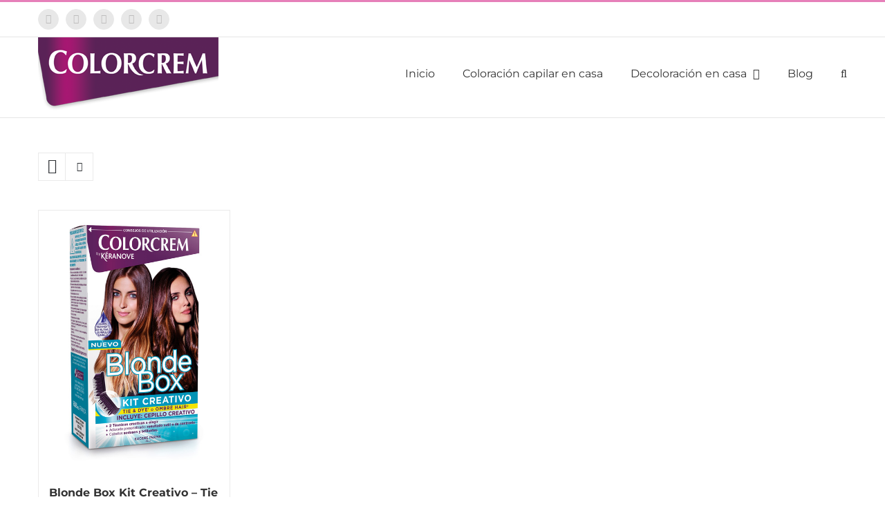

--- FILE ---
content_type: text/html; charset=utf-8
request_url: https://www.google.com/recaptcha/api2/aframe
body_size: 264
content:
<!DOCTYPE HTML><html><head><meta http-equiv="content-type" content="text/html; charset=UTF-8"></head><body><script nonce="bkn-PdQTSvDymn1FGu5znw">/** Anti-fraud and anti-abuse applications only. See google.com/recaptcha */ try{var clients={'sodar':'https://pagead2.googlesyndication.com/pagead/sodar?'};window.addEventListener("message",function(a){try{if(a.source===window.parent){var b=JSON.parse(a.data);var c=clients[b['id']];if(c){var d=document.createElement('img');d.src=c+b['params']+'&rc='+(localStorage.getItem("rc::a")?sessionStorage.getItem("rc::b"):"");window.document.body.appendChild(d);sessionStorage.setItem("rc::e",parseInt(sessionStorage.getItem("rc::e")||0)+1);localStorage.setItem("rc::h",'1769061036036');}}}catch(b){}});window.parent.postMessage("_grecaptcha_ready", "*");}catch(b){}</script></body></html>

--- FILE ---
content_type: text/plain
request_url: https://www.google-analytics.com/j/collect?v=1&_v=j102&a=1762356189&t=pageview&_s=1&dl=https%3A%2F%2Fcolorcrem.es%2Fetiqueta-producto%2Fombre-hair%2F&ul=en-us%40posix&dt=Ombr%C3%A9%20Hair%20archivos%20-%20Colorcrem&sr=1280x720&vp=1280x720&_u=IEBAAEABAAAAACAAI~&jid=573427410&gjid=1115959059&cid=763611440.1769061035&tid=UA-75654201-1&_gid=708186127.1769061035&_r=1&_slc=1&z=1416524403
body_size: -450
content:
2,cG-L6GZ9JT1LD